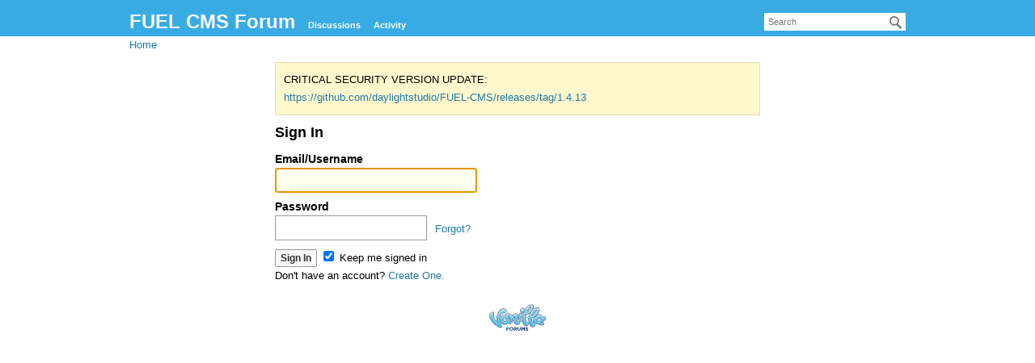

--- FILE ---
content_type: text/html; charset=utf-8
request_url: https://forum.getfuelcms.com/entry/signin?Target=discussion%2F2526%2Ffuelcms-and-iis%3F
body_size: 7787
content:
<!DOCTYPE html>
<html lang="en">
<head>
    <title>Sign In — FUEL CMS Forum</title>
  <link rel="stylesheet" href="/applications/dashboard/design/style.css?v=2.4.201" media="all" />
  <link rel="stylesheet" href="/plugins/ButtonBar/design/buttonbar.css?v=1.8.0" media="all" />
  <link rel="stylesheet" href="/applications/vanilla/design/tag.css?v=2.4.201" media="all" />
  <link rel="stylesheet" href="/resources/design/vanillicon.css?v=2.5.1" media="all" />
  <link rel="stylesheet" href="/applications/vanilla/design/spoilers.css?v=2.4.201" media="all" />
  <link rel="canonical" href="https://forum.getfuelcms.com/entry/signin" />
  <meta name="robots" content="noindex" />
  <meta name="theme-color" content="#3dbfd9" />
  <meta property="og:site_name" content="FUEL CMS Forum" />
  <meta name="twitter:title" property="og:title" content="Sign In" />
  <meta property="og:url" content="https://forum.getfuelcms.com/entry/signin" />
  <script>gdn=window.gdn||{};gdn.meta={"ButtonBarLinkUrl":"Enter your URL:","ButtonBarImageUrl":"Enter image URL:","ButtonBarBBCodeHelpText":"You can use <b><a href=\"http:\/\/en.wikipedia.org\/wiki\/BBCode\" target=\"_new\">BBCode<\/a><\/b> in your post.","ButtonBarHtmlHelpText":"You can use <b><a href=\"http:\/\/htmlguide.drgrog.com\/cheatsheet.php\" target=\"_new\">Simple HTML<\/a><\/b> in your post.","ButtonBarMarkdownHelpText":"You can use <b><a href=\"http:\/\/en.wikipedia.org\/wiki\/Markdown\" target=\"_new\">Markdown<\/a><\/b> in your post.","InputFormat":"Markdown","Spoiler":"Spoiler","show":"show","hide":"hide","AnalyticsTask":"tick","RedirectTo":"","RedirectUrl":"","TransportError":"A fatal error occurred while processing the request.<br \/>The server returned the following response: %s","TransientKey":"wVE0WEwDFTa3wIjv","WebRoot":"https:\/\/forum.getfuelcms.com\/","UrlFormat":"\/{Path}","Path":"entry\/signin","Args":"Target=discussion%2F2526%2Ffuelcms-and-iis%3F","ResolvedPath":"dashboard\/entry\/signin","ResolvedArgs":{"method":false,"arg1":false},"SignedIn":0,"ConfirmHeading":"Confirm","ConfirmText":"Are you sure you want to do that?","Okay":"Okay","Cancel":"Cancel","Search":"Search"};</script>
  <script src="/js/library/jquery.js?v=2.5.1"></script>
  <script src="/js/library/jquery.form.js?v=2.5.1"></script>
  <script src="/js/library/jquery.popup.js?v=2.5.1"></script>
  <script src="/js/library/jquery.gardenhandleajaxform.js?v=2.5.1"></script>
  <script src="/js/global.js?v=2.5.1"></script>
  <script src="/applications/dashboard/js/entry.js?v=2.4.201"></script>
  <script src="/plugins/ButtonBar/js/buttonbar.js?v=1.8.0"></script>
  <script src="/plugins/ButtonBar/js/jquery.hotkeys.js?v=1.8.0"></script>
  <script src="/applications/vanilla/js/spoilers.js?v=2.4.201"></script>
  <script src="/applications/vanilla/js/tagging.js?v=2.4.201"></script>
  <script src="/js/library/jquery.tokeninput.js?v=2.5.1"></script>
</head>
<body id="dashboard_entry_signin" class="Dashboard Entry signin  Section-Entry">
<div id="Frame">
    <div class="Head" id="Head">
        <div class="Row">
            <strong class="SiteTitle"><a href="/">FUEL CMS Forum</a></strong>

            <div class="SiteSearch"><form method="get" action="/search">
<div>
<input type="text" id="Form_Search" name="Search" value="" placeholder="Search" accesskey="/" aria-label="Enter your search term." title="Enter your search term." class="InputBox" /><input type="submit" id="Form_Go" name="" aria-label="Search" class="Button" value="Go" />
</div>
</form></div>
            <ul class="SiteMenu">
                
                <li><a href="/discussions" class="">Discussions</a></li>
                <li><a href="/activity" class="">Activity</a></li>
                
                
                
            </ul>
        </div>
    </div>
    <div id="Body">
        <div class="Row">
            <div class="BreadcrumbsWrapper"><span class="Breadcrumbs" itemscope itemtype="http://data-vocabulary.org/Breadcrumb"><span class="CrumbLabel CrumbLabel HomeCrumb Last"><a href="https://forum.getfuelcms.com/" itemprop="url"><span itemprop="title">Home</span></a></span> </span></div>
            <div class="Column PanelColumn" id="Panel">
                <div class="MeBox MeBox-SignIn"><div class="SignInLinks"><a href="/entry/signin?Target=entry%2Fsignin" class=" SignInPopup" rel="nofollow">Sign In</a> <span class="Bullet">&middot;</span> <a href="/entry/register?Target=entry%2Fsignin" class="ApplyButton" rel="nofollow">Register</a> </div> <div class="SignInIcons"></div></div>
                
            </div>
            <div class="Column ContentColumn" id="Content"><div class="DismissMessage AlertMessage">CRITICAL SECURITY VERSION UPDATE:<br />
<a href="https://github.com/daylightstudio/FUEL-CMS/releases/tag/1.4.13" rel="nofollow">https://github.com/daylightstudio/FUEL-CMS/releases/tag/1.4.13</a></div><h1>Sign In</h1><form id="Form_User_SignIn" method="post" action="/entry/signin">
<div>
<input type="hidden" id="Form_TransientKey" name="TransientKey" value="wVE0WEwDFTa3wIjv" /><input type="hidden" id="Form_hpt" name="hpt" value="" style="display: none;" /><input type="hidden" id="Form_Target" name="Target" value="discussion/2526/fuelcms-and-iis?" /><input type="hidden" id="Form_ClientHour" name="ClientHour" value="2026-01-26 08:00" /><div class="Entry SingleEntryMethod"><div class="MainForm">    <ul>
        <li>
            <label for="Form_Email">Email/Username</label>
<div class="TextBoxWrapper"><input type="text" id="Form_Email" name="Email" value="" autocorrect="off" autocapitalize="off" class="InputBox" /></div>        </li>
        <li>
            <label for="Form_Password">Password</label>
<input type="password" id="Form_Password" name="Password" value="" class="InputBox Password InputBox" /><a href="/entry/passwordrequest" class="ForgotPassword">Forgot?</a>        </li>
    </ul>
</div></div>    <div class="Buttons">
        <input type="submit" id="Form_SignIn" name="Sign In" class="Button Primary" value="Sign In" />
<label for="SignInRememberMe" class="CheckBoxLabel"><input type="hidden" name="Checkboxes[]" value="RememberMe" /><input type="checkbox" id="SignInRememberMe" name="RememberMe" value="1" checked="checked" class="" /> Keep me signed in</label>                    <div class="CreateAccount">
                Don't have an account? <a href="/entry/register?Target=%2Fdiscussion%2F2526%2Ffuelcms-and-iis%3F">Create One.</a>            </div>
        
    </div>

</div>
</form><form id="Form_User_Password" method="post" action="/entry/passwordrequest" style="display: none;">
<div>
<input type="hidden" id="Form_TransientKey1" name="TransientKey" value="wVE0WEwDFTa3wIjv" /><input type="hidden" id="Form_hpt1" name="hpt" value="" style="display: none;" /><input type="hidden" id="Form_Target1" name="Target" value="discussion/2526/fuelcms-and-iis?" /><input type="hidden" id="Form_ClientHour1" name="ClientHour" value="2026-01-26 08:00" />    <ul>
        <li>
            <label for="Form_Email">Enter your Email address or username</label>
<input type="text" id="Form_Email1" name="Email" value="" class="InputBox" />        </li>
        <li class="Buttons">
            <input type="submit" id="Form_Requestanewpassword" name="Request a new password" class="Button Primary" value="Request a new password" />
<a href="/entry/signin" class="ForgotPassword">I remember now!</a>        </li>
    </ul>
</div>
</form></div>
        </div>
    </div>
    <div id="Foot">
        <div class="Row">
            <a href="https://open.vanillaforums.com" class="PoweredByVanilla" title="Community Software by Vanilla Forums">Forum Software
                Powered by Vanilla</a>
            
        </div>
    </div>
</div>

</body>
</html>
